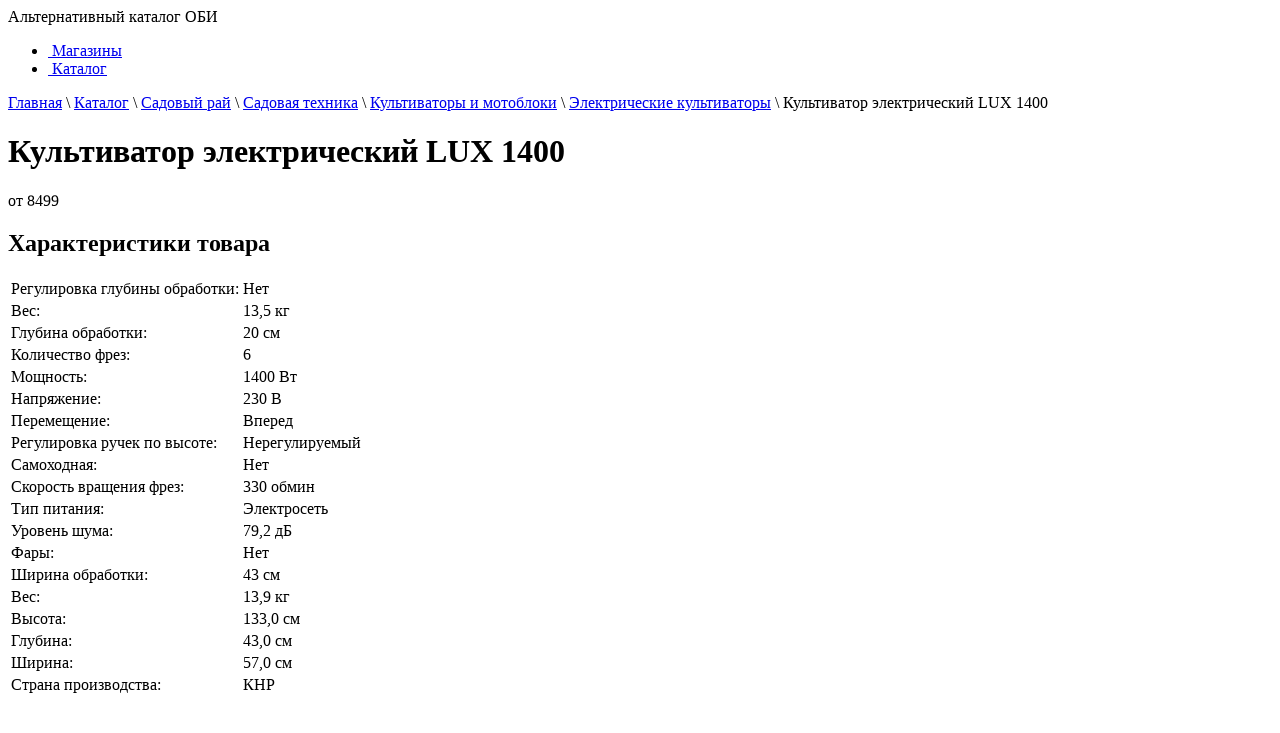

--- FILE ---
content_type: text/html; charset=UTF-8
request_url: https://obi.websupra.ru/catalog/sadovyi_rai/sadovaya_tehnika/kultivatory_i_motobloki/elektricheskie_kultivatory/goods/5753/
body_size: 8207
content:
 <!DOCTYPE html> <html lang="ru"> <head> <script>window.yaContextCb=window.yaContextCb||[]</script> <script src="https://yandex.ru/ads/system/context.js" async></script> <title>Культиватор электрический LUX 1400 по цене от 8499 руб. в ОБИ каталоге товаров 2026 года</title> <meta name="google-site-verification" content="GUreFwOB4Nd1lQpTTOkQP-5ez81ZWiuCx6njnCitBws"/> <meta name="yandex-verification" content="7bc4ca0782d8cea0"/> <meta http-equiv="Content-Type" content="text/html; charset=UTF-8"/> <meta name="viewport" content="width=device-width, initial-scale=1.0"> <link rel="shortcut icon" href="/favicon.ico" type="image/x-icon"/> <link rel="icon" href="favicon.svg" type="image/svg+xml"> <meta name='robots' content='max-image-preview:large'/> <style>img:is([sizes="auto" i], [sizes^="auto," i]) { contain-intrinsic-size: 3000px 1500px }</style> <meta name='description' content='Культиватор электрический LUX 1400- сравнение цен в магазинах ОБИ. Наличие товара в магазинах OBI по городам России.'/> <style id='wp-emoji-styles-inline-css' type='text/css'> img.wp-smiley, img.emoji { display: inline !important; border: none !important; box-shadow: none !important; height: 1em !important; width: 1em !important; margin: 0 0.07em !important; vertical-align: -0.1em !important; background: none !important; padding: 0 !important; } </style> <link rel='stylesheet' id='wp-block-library-css' href="/wp-includes/css/dist/block-library/style.min.css?ver=6.8.2" type='text/css' media='all'/> <style id='classic-theme-styles-inline-css' type='text/css'> /*! This file is auto-generated */ .wp-block-button__link{color:#fff;background-color:#32373c;border-radius:9999px;box-shadow:none;text-decoration:none;padding:calc(.667em + 2px) calc(1.333em + 2px);font-size:1.125em}.wp-block-file__button{background:#32373c;color:#fff;text-decoration:none} </style> <style id='global-styles-inline-css' type='text/css'> :root{--wp--preset--aspect-ratio--square: 1;--wp--preset--aspect-ratio--4-3: 4/3;--wp--preset--aspect-ratio--3-4: 3/4;--wp--preset--aspect-ratio--3-2: 3/2;--wp--preset--aspect-ratio--2-3: 2/3;--wp--preset--aspect-ratio--16-9: 16/9;--wp--preset--aspect-ratio--9-16: 9/16;--wp--preset--color--black: #000000;--wp--preset--color--cyan-bluish-gray: #abb8c3;--wp--preset--color--white: #ffffff;--wp--preset--color--pale-pink: #f78da7;--wp--preset--color--vivid-red: #cf2e2e;--wp--preset--color--luminous-vivid-orange: #ff6900;--wp--preset--color--luminous-vivid-amber: #fcb900;--wp--preset--color--light-green-cyan: #7bdcb5;--wp--preset--color--vivid-green-cyan: #00d084;--wp--preset--color--pale-cyan-blue: #8ed1fc;--wp--preset--color--vivid-cyan-blue: #0693e3;--wp--preset--color--vivid-purple: #9b51e0;--wp--preset--gradient--vivid-cyan-blue-to-vivid-purple: linear-gradient(135deg,rgba(6,147,227,1) 0%,rgb(155,81,224) 100%);--wp--preset--gradient--light-green-cyan-to-vivid-green-cyan: linear-gradient(135deg,rgb(122,220,180) 0%,rgb(0,208,130) 100%);--wp--preset--gradient--luminous-vivid-amber-to-luminous-vivid-orange: linear-gradient(135deg,rgba(252,185,0,1) 0%,rgba(255,105,0,1) 100%);--wp--preset--gradient--luminous-vivid-orange-to-vivid-red: linear-gradient(135deg,rgba(255,105,0,1) 0%,rgb(207,46,46) 100%);--wp--preset--gradient--very-light-gray-to-cyan-bluish-gray: linear-gradient(135deg,rgb(238,238,238) 0%,rgb(169,184,195) 100%);--wp--preset--gradient--cool-to-warm-spectrum: linear-gradient(135deg,rgb(74,234,220) 0%,rgb(151,120,209) 20%,rgb(207,42,186) 40%,rgb(238,44,130) 60%,rgb(251,105,98) 80%,rgb(254,248,76) 100%);--wp--preset--gradient--blush-light-purple: linear-gradient(135deg,rgb(255,206,236) 0%,rgb(152,150,240) 100%);--wp--preset--gradient--blush-bordeaux: linear-gradient(135deg,rgb(254,205,165) 0%,rgb(254,45,45) 50%,rgb(107,0,62) 100%);--wp--preset--gradient--luminous-dusk: linear-gradient(135deg,rgb(255,203,112) 0%,rgb(199,81,192) 50%,rgb(65,88,208) 100%);--wp--preset--gradient--pale-ocean: linear-gradient(135deg,rgb(255,245,203) 0%,rgb(182,227,212) 50%,rgb(51,167,181) 100%);--wp--preset--gradient--electric-grass: linear-gradient(135deg,rgb(202,248,128) 0%,rgb(113,206,126) 100%);--wp--preset--gradient--midnight: linear-gradient(135deg,rgb(2,3,129) 0%,rgb(40,116,252) 100%);--wp--preset--font-size--small: 13px;--wp--preset--font-size--medium: 20px;--wp--preset--font-size--large: 36px;--wp--preset--font-size--x-large: 42px;--wp--preset--spacing--20: 0.44rem;--wp--preset--spacing--30: 0.67rem;--wp--preset--spacing--40: 1rem;--wp--preset--spacing--50: 1.5rem;--wp--preset--spacing--60: 2.25rem;--wp--preset--spacing--70: 3.38rem;--wp--preset--spacing--80: 5.06rem;--wp--preset--shadow--natural: 6px 6px 9px rgba(0, 0, 0, 0.2);--wp--preset--shadow--deep: 12px 12px 50px rgba(0, 0, 0, 0.4);--wp--preset--shadow--sharp: 6px 6px 0px rgba(0, 0, 0, 0.2);--wp--preset--shadow--outlined: 6px 6px 0px -3px rgba(255, 255, 255, 1), 6px 6px rgba(0, 0, 0, 1);--wp--preset--shadow--crisp: 6px 6px 0px rgba(0, 0, 0, 1);}:where(.is-layout-flex){gap: 0.5em;}:where(.is-layout-grid){gap: 0.5em;}body .is-layout-flex{display: flex;}.is-layout-flex{flex-wrap: wrap;align-items: center;}.is-layout-flex > :is(*, div){margin: 0;}body .is-layout-grid{display: grid;}.is-layout-grid > :is(*, div){margin: 0;}:where(.wp-block-columns.is-layout-flex){gap: 2em;}:where(.wp-block-columns.is-layout-grid){gap: 2em;}:where(.wp-block-post-template.is-layout-flex){gap: 1.25em;}:where(.wp-block-post-template.is-layout-grid){gap: 1.25em;}.has-black-color{color: var(--wp--preset--color--black) !important;}.has-cyan-bluish-gray-color{color: var(--wp--preset--color--cyan-bluish-gray) !important;}.has-white-color{color: var(--wp--preset--color--white) !important;}.has-pale-pink-color{color: var(--wp--preset--color--pale-pink) !important;}.has-vivid-red-color{color: var(--wp--preset--color--vivid-red) !important;}.has-luminous-vivid-orange-color{color: var(--wp--preset--color--luminous-vivid-orange) !important;}.has-luminous-vivid-amber-color{color: var(--wp--preset--color--luminous-vivid-amber) !important;}.has-light-green-cyan-color{color: var(--wp--preset--color--light-green-cyan) !important;}.has-vivid-green-cyan-color{color: var(--wp--preset--color--vivid-green-cyan) !important;}.has-pale-cyan-blue-color{color: var(--wp--preset--color--pale-cyan-blue) !important;}.has-vivid-cyan-blue-color{color: var(--wp--preset--color--vivid-cyan-blue) !important;}.has-vivid-purple-color{color: var(--wp--preset--color--vivid-purple) !important;}.has-black-background-color{background-color: var(--wp--preset--color--black) !important;}.has-cyan-bluish-gray-background-color{background-color: var(--wp--preset--color--cyan-bluish-gray) !important;}.has-white-background-color{background-color: var(--wp--preset--color--white) !important;}.has-pale-pink-background-color{background-color: var(--wp--preset--color--pale-pink) !important;}.has-vivid-red-background-color{background-color: var(--wp--preset--color--vivid-red) !important;}.has-luminous-vivid-orange-background-color{background-color: var(--wp--preset--color--luminous-vivid-orange) !important;}.has-luminous-vivid-amber-background-color{background-color: var(--wp--preset--color--luminous-vivid-amber) !important;}.has-light-green-cyan-background-color{background-color: var(--wp--preset--color--light-green-cyan) !important;}.has-vivid-green-cyan-background-color{background-color: var(--wp--preset--color--vivid-green-cyan) !important;}.has-pale-cyan-blue-background-color{background-color: var(--wp--preset--color--pale-cyan-blue) !important;}.has-vivid-cyan-blue-background-color{background-color: var(--wp--preset--color--vivid-cyan-blue) !important;}.has-vivid-purple-background-color{background-color: var(--wp--preset--color--vivid-purple) !important;}.has-black-border-color{border-color: var(--wp--preset--color--black) !important;}.has-cyan-bluish-gray-border-color{border-color: var(--wp--preset--color--cyan-bluish-gray) !important;}.has-white-border-color{border-color: var(--wp--preset--color--white) !important;}.has-pale-pink-border-color{border-color: var(--wp--preset--color--pale-pink) !important;}.has-vivid-red-border-color{border-color: var(--wp--preset--color--vivid-red) !important;}.has-luminous-vivid-orange-border-color{border-color: var(--wp--preset--color--luminous-vivid-orange) !important;}.has-luminous-vivid-amber-border-color{border-color: var(--wp--preset--color--luminous-vivid-amber) !important;}.has-light-green-cyan-border-color{border-color: var(--wp--preset--color--light-green-cyan) !important;}.has-vivid-green-cyan-border-color{border-color: var(--wp--preset--color--vivid-green-cyan) !important;}.has-pale-cyan-blue-border-color{border-color: var(--wp--preset--color--pale-cyan-blue) !important;}.has-vivid-cyan-blue-border-color{border-color: var(--wp--preset--color--vivid-cyan-blue) !important;}.has-vivid-purple-border-color{border-color: var(--wp--preset--color--vivid-purple) !important;}.has-vivid-cyan-blue-to-vivid-purple-gradient-background{background: var(--wp--preset--gradient--vivid-cyan-blue-to-vivid-purple) !important;}.has-light-green-cyan-to-vivid-green-cyan-gradient-background{background: var(--wp--preset--gradient--light-green-cyan-to-vivid-green-cyan) !important;}.has-luminous-vivid-amber-to-luminous-vivid-orange-gradient-background{background: var(--wp--preset--gradient--luminous-vivid-amber-to-luminous-vivid-orange) !important;}.has-luminous-vivid-orange-to-vivid-red-gradient-background{background: var(--wp--preset--gradient--luminous-vivid-orange-to-vivid-red) !important;}.has-very-light-gray-to-cyan-bluish-gray-gradient-background{background: var(--wp--preset--gradient--very-light-gray-to-cyan-bluish-gray) !important;}.has-cool-to-warm-spectrum-gradient-background{background: var(--wp--preset--gradient--cool-to-warm-spectrum) !important;}.has-blush-light-purple-gradient-background{background: var(--wp--preset--gradient--blush-light-purple) !important;}.has-blush-bordeaux-gradient-background{background: var(--wp--preset--gradient--blush-bordeaux) !important;}.has-luminous-dusk-gradient-background{background: var(--wp--preset--gradient--luminous-dusk) !important;}.has-pale-ocean-gradient-background{background: var(--wp--preset--gradient--pale-ocean) !important;}.has-electric-grass-gradient-background{background: var(--wp--preset--gradient--electric-grass) !important;}.has-midnight-gradient-background{background: var(--wp--preset--gradient--midnight) !important;}.has-small-font-size{font-size: var(--wp--preset--font-size--small) !important;}.has-medium-font-size{font-size: var(--wp--preset--font-size--medium) !important;}.has-large-font-size{font-size: var(--wp--preset--font-size--large) !important;}.has-x-large-font-size{font-size: var(--wp--preset--font-size--x-large) !important;} :where(.wp-block-post-template.is-layout-flex){gap: 1.25em;}:where(.wp-block-post-template.is-layout-grid){gap: 1.25em;} :where(.wp-block-columns.is-layout-flex){gap: 2em;}:where(.wp-block-columns.is-layout-grid){gap: 2em;} :root :where(.wp-block-pullquote){font-size: 1.5em;line-height: 1.6;} </style> <link rel='stylesheet' id='wp_head_style-css' href="/wp-content/themes/obi/public/main.css?v=202306161708" type='text/css' media='all'/> <script type="text/javascript" src="https://obi.websupra.ru/wp-includes/js/jquery/jquery.min.js?ver=3.7.1" id="jquery-core-js"></script> <link rel="canonical" href="https://obi.websupra.ru/catalog/sadovyi_rai/sadovaya_tehnika/kultivatory_i_motobloki/elektricheskie_kultivatory/goods/5753/"/> <meta property="og:title" content="Культиватор электрический LUX 1400 по цене от 8499 руб. в ОБИ каталоге товаров 2026 года"/> <meta property="og:image" content="//obi.websupra.ru/wp-content/themes/obi/img/logo2.png"> <meta property="og:url" content="https://obi.websupra.ru/catalog/sadovyi_rai/sadovaya_tehnika/kultivatory_i_motobloki/elektricheskie_kultivatory/goods/5753/"/> <meta property="og:type" content="website"/> </head> <body> <header class="masthead"> <div class="container"> <div class="row"> <div class="col-sm-7 col-md-8"> <div class="col-xs-5 logo-main"> <a href="/" title="OBI каталог товаров"> <div class="logo"></div> </a> </div> <div class="col-xs-7 logo-slogan hidden-xs hidden-sm"> <span class="logo-slogan-text">Альтернативный каталог ОБИ</span> </div> </div> <div class="col-sm-5 col-md-4 phone-box"> <div class="hidden-xs pull-right"> </div> </div> </div> </div> </header> <div id="nav"> <div class="navbar navbar-default navbar-static navbar-lm"> <div class="container"> <a class="navbar-toggle pull-left" data-toggle="collapse" data-target=".navbar-collapse"> <span class="glyphicon glyphicon-list glyphicon-list-brown"></span> </a> <div class="navbar-collapse collapse"> <ul id="menu-%d0%be%d1%81%d0%bd%d0%be%d0%b2%d0%bd%d0%be%d0%b5-%d0%bc%d0%b5%d0%bd%d1%8e" class="nav navbar-nav"><li id="menu-item-535" class="menu-item menu-item-type-post_type menu-item-object-page menu-item-535"><a title="Магазины" href="/magazins/"><span class="glyphicon Магазины ОБИ"></span>&nbsp;Магазины</a></li> <li id="menu-item-536" class="menu-item menu-item-type-post_type menu-item-object-page current-page-ancestor menu-item-536"><a title="Каталог" href="/catalog/"><span class="glyphicon Каталог товаров ОБИ"></span>&nbsp;Каталог</a></li> </ul> </div> </div> </div> </div> <div class="container"> <div class="row"> <div class="col-xs-12 col-sm-12 col-md-12 col-lg-12"> <div class="breadcrumbs" itemtype="http://schema.org/BreadcrumbList" itemscope><span itemtype="http://schema.org/ListItem" itemscope itemprop="itemListElement"><a href="/" itemprop="item"><span itemprop="name">Главная</span></a><meta content="1" itemprop="position"/></span> <span class="sep">\</span> <span itemtype="http://schema.org/ListItem" itemscope itemprop="itemListElement"><a href="/catalog/" itemprop="item"><span itemprop="name">Каталог</span></a><meta content="2" itemprop="position"/></span> <span class="sep">\</span> <span itemtype="http://schema.org/ListItem" itemscope itemprop="itemListElement"><a href="../../../../../" itemprop="item"><span itemprop="name">Садовый рай</span></a><meta content="3" itemprop="position"/></span> <span class="sep">\</span> <span itemtype="http://schema.org/ListItem" itemscope itemprop="itemListElement"><a href="../../../../" itemprop="item"><span itemprop="name">Садовая техника</span></a><meta content="4" itemprop="position"/></span> <span class="sep">\</span> <span itemtype="http://schema.org/ListItem" itemscope itemprop="itemListElement"><a href="../../../" itemprop="item"><span itemprop="name">Культиваторы и мотоблоки</span></a><meta content="5" itemprop="position"/></span> <span class="sep">\</span> <span itemtype="http://schema.org/ListItem" itemscope itemprop="itemListElement"><a href="../../" itemprop="item"><span itemprop="name">Электрические культиваторы</span></a><meta content="6" itemprop="position"/></span> <span class="sep">\</span> <span itemtype="http://schema.org/ListItem" itemscope itemprop="itemListElement"><span itemprop="name" class="current">Культиватор электрический LUX 1400</span><meta content="7" itemprop="position"/></span></div> </div> </div> <div class="row"> <div class="col-xs-12 cmn-item-header"> <h1 class="item-header">Культиватор электрический LUX 1400</h1> <div class="item-price hidden-xs">от <span class="price">8499</span> <span class="glyphicon glyphicon-ruble"></span> </div> </div> </div> <div class="row"> <div class="col-xs-12 col-sm-12 col-md-6 col-lg-6"> <h2>Характеристики товара</h2> <div class="item-propertys"> <table class="table table-striped table-condensed"> <tbody> <tr> <td>Регулировка глубины обработки:</td> <td>Нет</td> </tr> <tr> <td>Вес:</td> <td>13,5 кг</td> </tr> <tr> <td>Глубина обработки:</td> <td>20 см</td> </tr> <tr> <td>Количество фрез:</td> <td>6</td> </tr> <tr> <td>Мощность:</td> <td>1400 Вт</td> </tr> <tr> <td>Напряжение:</td> <td>230 В</td> </tr> <tr> <td>Перемещение:</td> <td>Вперед</td> </tr> <tr> <td>Регулировка ручек по высоте:</td> <td>Нерегулируемый</td> </tr> <tr> <td>Самоходная:</td> <td>Нет</td> </tr> <tr> <td>Скорость вращения фрез:</td> <td>330 обмин</td> </tr> <tr> <td>Тип питания:</td> <td>Электросеть</td> </tr> <tr> <td>Уровень шума:</td> <td>79,2 дБ</td> </tr> <tr> <td>Фары:</td> <td>Нет</td> </tr> <tr> <td>Ширина обработки:</td> <td>43 см</td> </tr> <tr> <td>Вес:</td> <td>13,9 кг</td> </tr> <tr> <td>Высота:</td> <td>133,0 см</td> </tr> <tr> <td>Глубина:</td> <td>43,0 см</td> </tr> <tr> <td>Ширина:</td> <td>57,0 см</td> </tr> <tr> <td>Страна производства:</td> <td>КНР</td> </tr> </tbody> </table> </div> <div class="row hidden-lg hidden-sm hidden-md"> <div style="margin-top:30px;"> <div id="yandex_rtb_R-A-1581622-4"></div> <script>window.yaContextCb.push(()=>{
  Ya.Context.AdvManager.render({
    renderTo: 'yandex_rtb_R-A-1581622-4',
    blockId: 'R-A-1581622-4'
  })
})</script> </div> </div> <h2>Фото</h2> <div class="item-foto"> <img src="/wp-content/uploads/catalog/1711495134953.jpg" alt="Культиватор электрический LUX 1400" class="fancybox" width="100%"> </div> <h2>Описание</h2> <div class="item-description" style="font-size:16px;"> Культиватор LUX 1400 электрический. Устройство предназначено только для рыхления и обработки почвы в садоводстве и садах. Устройство разрешается эксплуатировать только на частных земельных участках.Устройство не предназначено дляпромышленного использования. Технические характеристики: - Двойная рукоятка удобной формы - Номинальное напряжение: 230В / 50 Гц - Мощность двигателя: 1400 Вт - Класс защиты: II - Степень защиты: IPX4 - Удобные транспортировочные колеса - 4-6 фрез (2 дополнительных фрезы в комплекте) - Глубина обработки: 20 см - Ширина обработки: 30,5-43 см - Частота вращения на холостом ходу: 330 мин-1 - Уровень звуковой мощности (LWA)*93 дБ (А) - Уровень механического шума(LPA)* 79,2 дБ (А) - Вибрация: 1.5 м/кв.сек </div> <h2>Похожие товары ОБИ</h2> <div class="item-carusel-small"> <div id="myCarousel" class="carousel-data carusel-items slide" data-interval="5000" data-ride="carousel"> <ol class="carousel-indicators"> <li data-target="#myCarousel" data-slide-to="0" class="indic active"></li> <li data-target="#myCarousel" data-slide-to="1" class="indic "></li> <li data-target="#myCarousel" data-slide-to="2" class="indic "></li> </ol> <div class="carousel-inner"> <div class="item active "> <div class="carousel-caption"> <a href="../8233/"> <div class="thumbnail"> <img src="/wp-content/uploads/fly-images/catalog-image/2541495135206-220x220-c.jpg" alt="Культиватор CMI C/E-BH 700/36 электрический"> <div class="caption"> <h3>Культиватор CMI C/E-BH 700/36 электрический</h3> <div class="carousel-price">от 5749 <span class="glyphicon glyphicon-ruble"></span> </div> </div> </div> </a> </div> </div> <div class="item "> <div class="carousel-caption"> <a href="../8409/"> <div class="thumbnail"> <img src="/wp-content/uploads/fly-images/catalog-image/3001495135224-220x220-c.jpg" alt="Культиватор электрический Greenworks GTL9526"> <div class="caption"> <h3>Культиватор электрический Greenworks GTL9526</h3> <div class="carousel-price">от 10990 <span class="glyphicon glyphicon-ruble"></span> </div> </div> </div> </a> </div> </div> <div class="item "> <div class="carousel-caption"> <a href="../8839/"> <div class="thumbnail"> <img src="/wp-content/uploads/fly-images/catalog-image/1491495135265-220x220-c.jpg" alt="Культиватор аккумуляторный Greenworks G40TL G-MAX 40V"> <div class="caption"> <h3>Культиватор аккумуляторный Greenworks G40TL G-MAX 40V</h3> <div class="carousel-price">от 9999 <span class="glyphicon glyphicon-ruble"></span> </div> </div> </div> </a> </div> </div> </div> </div> </div> <h2>Динамика цены на товар</h2> <div class="item-chart"> <canvas id="canvas" class="jq-chart__bar"></canvas> <script>
		            var barData = {
		                labels: [ "2016-11-02","2018-01-23","2019-10-23","2019-11-23","2019-12-23","2020-01-23","2020-02-25","2020-03-25","2020-04-25","2020-12-24","2021-01-24","2021-02-24","2021-03-24","2021-10-22","2021-11-22","2021-12-22","2022-01-22","2022-02-22" ],
		                datasets: [
		                    {
		                        label: "Минимальная цена (рубли)",
		                        backgroundColor: "rgba(255,255,117,0.75)",
		                        borderColor: "rgba(117,255,117,1)",
		                        hoverBorderColor: "rgba(0,255,0,1)",
		                        borderWidth: 5,
		 					    hoverBorderWidth: 5,
		 						data: [ 8999,7999,6799,6799,6799,6799,7499,6799,7999,7299,7299,8299,8299,8399,8399,8399,8499,8499 ],
		 						fill: false,
		                    }
		                ]
		               
		            };  
		                
		        </script> </div> </div> <div class="col-xs-12 col-sm-12 col-md-6 col-lg-6"> <div class="line hidden-xs"> <div class="item-reklama"> <div id="yandex_rtb_R-A-1581622-1"></div> <script>window.yaContextCb.push(()=>{
  Ya.Context.AdvManager.render({
    renderTo: 'yandex_rtb_R-A-1581622-1',
    blockId: 'R-A-1581622-1'
  })
})</script> </div> </div> <h3>Наличие товара в магазинах ОБИ</h3> <div class="item-ability"> <h4>Москва</h4> <div class="item-ability-magazin"> <span class="magazin"><a href="/magazins/moscow/teplyi_stan/" title="Каталог товаров ОБИ Теплый Стан">ОБИ Теплый Стан</a></span> <span class="item-count">3</span> </div> <div class="item-ability-magazin"> <span class="magazin"><a href="/magazins/moscow/himki/" title="Каталог товаров ОБИ Химки">ОБИ Химки</a></span> <span class="item-count">1</span> </div> <div class="item-ability-magazin"> <span class="magazin"><a href="/magazins/moscow/borovskoe_shosse/" title="Каталог товаров ОБИ Боровское шоссе">ОБИ Боровское шоссе</a></span> <span class="item-count">1</span> </div> <div class="item-ability-magazin"> <span class="magazin"><a href="/magazins/moscow/varshavskoe_shosse/" title="Каталог товаров ОБИ Варшавское шоссе">ОБИ Варшавское шоссе</a></span> <span class="item-count">1</span> </div> <div class="item-ability-magazin"> <span class="magazin"><a href="/magazins/moscow/belaya_dacha/" title="Каталог товаров ОБИ Белая Дача">ОБИ Белая Дача</a></span> <span class="item-count">2</span> </div> <div class="item-ability-magazin"> <span class="magazin"><a href="/magazins/moscow/mitino/" title="Каталог товаров ОБИ Митино">ОБИ Митино</a></span> <span class="item-count">10</span> </div> <div class="item-ability-magazin"> <span class="magazin"><a href="/magazins/moscow/hodynskoe_pole/" title="Каталог товаров ОБИ Ходынское Поле">ОБИ Ходынское Поле</a></span> <span class="item-count">7</span> </div> <div class="item-ability-magazin"> <span class="magazin"><a href="/magazins/moscow/novaya_riga/" title="Каталог товаров ОБИ Новая Рига">ОБИ Новая Рига</a></span> <span class="item-count">1</span> </div> <h4>Санкт-Петербург</h4> <div class="item-ability-magazin"> <span class="magazin"><a href="/magazins/saint_petersburg/kosmonavtov/" title="Каталог товаров ОБИ Космонавтов">ОБИ Космонавтов</a></span> <span class="item-count">11</span> </div> <div class="item-ability-magazin"> <span class="magazin"><a href="/magazins/saint_petersburg/pulkovskoe/" title="Каталог товаров ОБИ Пулковское">ОБИ Пулковское</a></span> <span class="item-count">4</span> </div> <div class="item-ability-magazin"> <span class="magazin"><a href="/magazins/saint_petersburg/dybenko/" title="Каталог товаров ОБИ Дыбенко">ОБИ Дыбенко</a></span> <span class="item-count">9</span> </div> <div class="item-ability-magazin"> <span class="magazin"><a href="/magazins/saint_petersburg/parnas/" title="Каталог товаров ОБИ Парнас">ОБИ Парнас</a></span> <span class="item-count">3</span> </div> <div class="item-ability-magazin"> <span class="magazin"><a href="/magazins/saint_petersburg/lahta/" title="Каталог товаров ОБИ Лахта">ОБИ Лахта</a></span> <span class="item-count">1</span> </div> <h4>Нижний Новгород</h4> <div class="item-ability-magazin"> <span class="magazin"><a href="/magazins/nizhni_novgorod/fedyakovo/" title="Каталог товаров ОБИ Федяково">ОБИ Федяково</a></span> <span class="item-count">4</span> </div> <div class="item-ability-magazin"> <span class="magazin"><a href="/magazins/nizhni_novgorod/rodionova/" title="Каталог товаров ОБИ Родионова">ОБИ Родионова</a></span> <span class="item-count">1</span> </div> <h4>Екатеринбург</h4> <div class="item-ability-magazin"> <span class="magazin"><a href="/magazins/ekaterinburg/metallurgov/" title="Каталог товаров ОБИ Металлургов">ОБИ Металлургов</a></span> <span class="item-count">3</span> </div> <div class="item-ability-magazin"> <span class="magazin"><a href="/magazins/ekaterinburg/karnaval/" title="Каталог товаров ОБИ Карнавал">ОБИ Карнавал</a></span> <span class="item-count">1</span> </div> <h4>Волгоград</h4> <div class="item-ability-magazin"> <span class="magazin"><a href="/magazins/volgograd/obi_volgograd/" title="Каталог товаров ОБИ Волгоград">ОБИ Волгоград</a></span> <span class="item-count">4</span> </div> <div class="item-ability-magazin"> <span class="magazin"><a href="/magazins/volgograd/obi-volzhskii/" title="Каталог товаров ОБИ Волжский">ОБИ Волжский</a></span> <span class="item-count">3</span> </div> <h4>Омск</h4> <div class="item-ability-magazin"> <span class="magazin"><a href="/magazins/omsk/obi_omsk/" title="Каталог товаров ОБИ Омск">ОБИ Омск</a></span> <span class="item-count">8</span> </div> <h4>Краснодар</h4> <div class="item-ability-magazin"> <span class="magazin"><a href="/magazins/krasnodar/obi_krasnodar/" title="Каталог товаров ОБИ Краснодар">ОБИ Краснодар</a></span> <span class="item-count">5</span> </div> <h4>Рязань</h4> <div class="item-ability-magazin"> <span class="magazin"><a href="/magazins/ryazan/obi_ryazan/" title="Каталог товаров ОБИ Рязань">ОБИ Рязань</a></span> <span class="item-count">4</span> </div> <h4>Саратов</h4> <div class="item-ability-magazin"> <span class="magazin"><a href="/magazins/saratov/obi_saratov/" title="Каталог товаров ОБИ Саратов">ОБИ Саратов</a></span> <span class="item-count">4</span> </div> <h4>Сургут</h4> <div class="item-ability-magazin"> <span class="magazin"><a href="/magazins/surgut/obi_surgut/" title="Каталог товаров ОБИ Сургут">ОБИ Сургут</a></span> <span class="item-count">4</span> </div> <h4>Брянск</h4> <div class="item-ability-magazin"> <span class="magazin"><a href="/magazins/bryansk/obi_bryansk/" title="Каталог товаров ОБИ Брянск">ОБИ Брянск</a></span> <span class="item-count">2</span> </div> <h4>Тула</h4> <div class="item-ability-magazin"> <span class="magazin"><a href="/magazins/tula/obi_tula/" title="Каталог товаров ОБИ Тула">ОБИ Тула</a></span> <span class="item-count">15</span> </div> </div> </div> </div> </div> <div class="footer-nav"> <div class="container"> <div class="row"> <div class="col-xs-6 col-sm-6 col-md-4 col-lg-3"> <ul class="city_list_footer"> <li> <a href="/magazins/moscow/" title="Магазины ОБИ в Москве">Москва</a> </li> <li> <a href="/magazins/saint_petersburg/" title="Магазины ОБИ в Санкт-Петербурге">Санкт-Петербург</a> </li> <li> <a href="/magazins/bryansk/" title="Магазины ОБИ в Брянске">Брянск</a> </li> <li> <a href="/magazins/volgograd/" title="Магазины ОБИ в Волгограде">Волгоград</a> </li> </ul> </div> <div class="col-xs-6 col-sm-6 col-md-4 col-lg-3"> <ul class="city_list_footer"> <li> <a href="/magazins/ekaterinburg/" title="Магазины ОБИ в Екатеринбурге">Екатеринбург</a> </li> <li> <a href="/magazins/kazan/" title="Магазины ОБИ в Казани">Казань</a> </li> <li> <a href="/magazins/krasnodar/" title="Магазины ОБИ в Краснодаре">Краснодар</a> </li> <li> <a href="/magazins/nizhni_novgorod/" title="Магазины ОБИ в Нижнем Новгороде">Нижний Новгород</a> </li> </ul> </div> <div class="col-xs-6 col-sm-6 col-md-4 col-lg-3"> <ul class="city_list_footer"> <li> <a href="/magazins/omsk/" title="Магазины ОБИ в Омске">Омск</a> </li> <li> <a href="/magazins/ryazan/" title="Магазины ОБИ в Рязани">Рязань</a> </li> <li> <a href="/magazins/saratov/" title="Магазины ОБИ в Саратове">Саратов</a> </li> <li> <a href="/magazins/surgut/" title="Магазины ОБИ в Сургуте">Сургут</a> </li> </ul> </div> <div class="col-xs-6 col-sm-6 col-md-4 col-lg-3"> <ul class="city_list_footer"> <li> <a href="/magazins/tula/" title="Магазины ОБИ в Туле">Тула</a> </li> </ul> </div> </div> </div> </div> <footer class="footer"> <div class="container"> <div class="row"> <div class="col-xs-12 col-md-6 col-6-lg"> <div class="footer-copyright"> &copy; строительный каталог, товары, цены, отзывы покупателей <br/>2026 г. </div> </div> <div class="col-xs-12 col-md-6 col-6-lg"> <div class="footer-copyright"> Не является официальным сайтом магазина ОБИ. Цены на сайте носят информационый характер и не являются публичной оффертой. Официальный сайт гипермаркета находится по адресу: <a href="//obi.ru/" rel="nofollow" target="blank">OBI.RU</a><br> </div> </div> </div> <div class="row"> <div class="col-xs-12 col-md-12 col-lg-12"> <div class="counters"> <script type="text/javascript">
document.write("<a href='//www.liveinternet.ru/click' "+
"target=_blank><img src='//counter.yadro.ru/hit?t45.6;r"+
escape(document.referrer)+((typeof(screen)=="undefined")?"":
";s"+screen.width+"*"+screen.height+"*"+(screen.colorDepth?
screen.colorDepth:screen.pixelDepth))+";u"+escape(document.URL)+
";h"+escape(document.title.substring(0,80))+";"+Math.random()+
"' alt='' title='LiveInternet' "+
"border='0' width='31' height='31'><\/a>")
</script> <script type="text/javascript"> (function (d, w, c) { (w[c] = w[c] || []).push(function() { try { w.yaCounter44745064 = new Ya.Metrika({ id:44745064, clickmap:true, trackLinks:true, accurateTrackBounce:true, trackHash:true }); } catch(e) { } }); var n = d.getElementsByTagName("script")[0], s = d.createElement("script"), f = function () { n.parentNode.insertBefore(s, n); }; s.type = "text/javascript"; s.async = true; s.src = "https://mc.yandex.ru/metrika/watch.js"; if (w.opera == "[object Opera]") { d.addEventListener("DOMContentLoaded", f, false); } else { f(); } })(document, window, "yandex_metrika_callbacks"); </script> <noscript><div><img src="//mc.yandex.ru/watch/44745064" style="position:absolute; left:-9999px;" alt=""/></div></noscript> </div> </div> </div> </div> </footer> <script type="speculationrules">
{"prefetch":[{"source":"document","where":{"and":[{"href_matches":"\/*"},{"not":{"href_matches":["\/wp-*.php","\/wp-admin\/*","\/wp-content\/uploads\/*","\/wp-content\/*","\/wp-content\/plugins\/*","\/wp-content\/themes\/obi\/*","\/*\\?(.+)"]}},{"not":{"selector_matches":"a[rel~=\"nofollow\"]"}},{"not":{"selector_matches":".no-prefetch, .no-prefetch a"}}]},"eagerness":"conservative"}]}
</script> <script type="text/javascript" id="comment-images-reloaded-js-extra">
/* <![CDATA[ */
var cm_imgs = {"fileTypeError":"\u0412\u043d\u0438\u043c\u0430\u043d\u0438\u0435! \u0412\u044b \u043f\u044b\u0442\u0430\u0435\u0442\u0435\u0441\u044c \u0437\u0430\u0433\u0440\u0443\u0437\u0438\u0442\u044c \u043d\u0435\u0432\u0435\u0440\u043d\u043e\u0435 \u0438\u0437\u043e\u0431\u0440\u0430\u0436\u0435\u043d\u0438\u0435, \u043f\u043e\u044d\u0442\u043e\u043c\u0443 \u043e\u043d\u043e \u043d\u0435 \u0431\u0443\u0434\u0435\u0442 \u043f\u0440\u0438\u043a\u0440\u0435\u043f\u043b\u0435\u043d\u043e \u043a \u0432\u0430\u0448\u0435\u043c\u0443 \u043a\u043e\u043c\u043c\u0435\u043d\u0442\u0430\u0440\u0438\u044e.","fileSizeError":"\u0412\u043d\u0438\u043c\u0430\u043d\u0438\u0435! \u0412\u044b \u043f\u044b\u0442\u0430\u0435\u0442\u0435\u0441\u044c \u0437\u0430\u0433\u0440\u0443\u0437\u0438\u0442\u044c \u0441\u043b\u0438\u0448\u043a\u043e\u043c \u0431\u043e\u043b\u044c\u0448\u043e\u0439 \u0444\u0430\u0439\u043b. \u041f\u0440\u0438 \u0441\u043e\u0445\u0440\u0430\u043d\u0435\u043d\u0438\u0438 \u043a\u043e\u043c\u043c\u0435\u043d\u0442\u0430\u0440\u0438\u044f, \u0444\u0430\u0439\u043b \u043d\u0435 \u0431\u0443\u0434\u0435\u0442 \u043f\u0440\u0438\u043a\u0440\u0435\u043f\u043b\u0435\u043d! \u041c\u0430\u043a\u0441\u0438\u043c\u0430\u043b\u044c\u043d\u044b\u0439 \u0440\u0430\u0437\u043c\u0435\u0440 \u0444\u0430\u0439\u043b\u0430:","limitFileSize":"2097152","fileCountError":"<strong>\u0412\u043d\u0438\u043c\u0430\u043d\u0438\u0435!<\/strong> \u0412\u044b \u043f\u044b\u0442\u0430\u0435\u0442\u0435\u0441\u044c \u0437\u0430\u0433\u0440\u0443\u0437\u0438\u0442\u044c \u0441\u043b\u0438\u0448\u043a\u043e\u043c \u043c\u043d\u043e\u0433\u043e \u0444\u0430\u0439\u043b\u043e\u0432. \u041f\u0440\u0438 \u043e\u0442\u043f\u0440\u0430\u0432\u043a\u0435 \u043a\u043e\u043c\u0435\u043d\u0442\u0430\u0440\u0438\u044f, \u0444\u0430\u0439\u043b\u044b \u043d\u0435 \u0431\u0443\u0434\u0443\u0442 \u0437\u0430\u0433\u0440\u0443\u0436\u0435\u043d\u044b <br \/>\u041c\u0430\u043a\u0441\u0438\u043c\u0430\u043b\u044c\u043d\u043e\u0435 \u043a\u043e\u043b\u0438\u0447\u0435\u0441\u0442\u0432\u043e \u0438\u0437\u043e\u0431\u0440\u0430\u0436\u0435\u043d\u0438\u0439: ","limitFileCount":"5"};
/* ]]> */
</script> <script type="text/javascript" src="https://obi.websupra.ru/wp-content/plugins/comment-images-reloaded/js/cir.min.js?ver=6.8.2" id="comment-images-reloaded-js"></script> <script type="text/javascript" src="https://obi.websupra.ru/wp-content/themes/obi/public/bundle.js?v=202306161708" id="bundle-js"></script> </body> </html> 